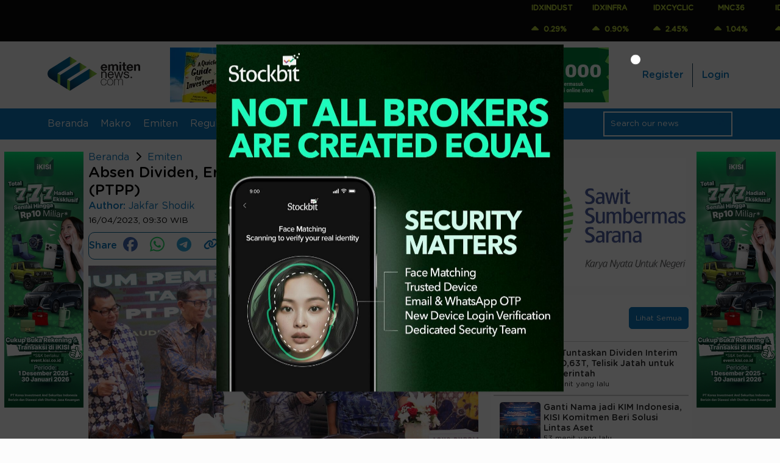

--- FILE ---
content_type: text/html; charset=UTF-8
request_url: https://www.emitennews.com/news/absen-dividen-erick-thohir-ganti-direksi-pt-pp-ptpp
body_size: 11135
content:
<!DOCTYPE html>
<html lang="id-ID">

<head>
    <meta charset="utf-8">
    <meta name="viewport" content="width=device-width,initial-scale=1,shrink-to-fit=no">     <link rel="shortcut icon" href="https://ap-south-1.linodeobjects.com/emitennews-02/assets/favicon.png">  
                <title>Absen Dividen, Erick Thohir Ganti Direksi PT PP (PTPP)</title><meta name='description' content=''><meta name='keywords' content='pt pp,ptpp,ganti direksi,Absen Dividen,Edisi 2022,laba bersih,Cadangan Umum,butuh modal'><meta name='image' content='https://ap-south-1.linodeobjects.com/emitennews-02/uploads/news/image_1681609428.png?25119ab'> 
                     
                        
                <meta property='og:url' content='https://www.emitennews.com/news/absen-dividen-erick-thohir-ganti-direksi-pt-pp-ptpp' />
                <meta property='og:type' content='website' />
                <meta property='og:title' content='Absen Dividen, Erick Thohir Ganti Direksi PT PP (PTPP)' />
                <meta property='og:description' content='' />
                <meta property='og:image' content='https://ap-south-1.linodeobjects.com/emitennews-02/uploads/news/image_1681609428.png?25119ab' />
                <meta property='og:image:width' content='1200'/>
                <meta property='og:image:height' content='630'/>
            
                <meta name='twitter:card' content='summary_large_image'>
                <meta name='twitter:site' content='https://www.emitennews.com/news/absen-dividen-erick-thohir-ganti-direksi-pt-pp-ptpp'>
                <meta name='twitter:title' content='Absen Dividen, Erick Thohir Ganti Direksi PT PP (PTPP)'>
                <meta name='twitter:description' content=''>
                <meta name='twitter:image' content='https://ap-south-1.linodeobjects.com/emitennews-02/uploads/news/image_1681609428.png?25119ab'>
                <meta name="robots" content="index, follow" />
    <meta name="publisher" content="Emitennews">

    <link rel="canonical" href="https://www.emitennews.com/news/absen-dividen-erick-thohir-ganti-direksi-pt-pp-ptpp" />
    <!-- <link rel="preload" href="https://www.emitennews.com/assets/fonts/montserrat.woff2" as="font" type="font/woff2" crossorigin> -->
    <!-- <link rel="preload" as="font" href="https://www.emitennews.com/assets/fonts/GothamRounded-Book.woff2" crossorigin="anonymous" type="font/woff2">
    <link rel="preload" as="font" href="https://www.emitennews.com/assets/fonts/GothamRounded-Medium.woff2" crossorigin="anonymous" type="font/woff2"> -->
    <link rel="preload" as="font" href="https://ap-south-1.linodeobjects.com/emitennews-02/assets/fonts/GothamRounded-Book.woff2" crossorigin="anonymous" type="font/woff2">
    <link rel="preload" as="font" href="https://ap-south-1.linodeobjects.com/emitennews-02/assets/fonts/GothamRounded-Medium.woff2" crossorigin="anonymous" type="font/woff2">
    <link rel="stylesheet" href="https://cdnjs.cloudflare.com/ajax/libs/animate.css/4.1.1/animate.min.css"/>
    <link rel="stylesheet" href="https://cdnjs.cloudflare.com/ajax/libs/OwlCarousel2/2.3.4/assets/owl.carousel.min.css" integrity="sha512-tS3S5qG0BlhnQROyJXvNjeEM4UpMXHrQfTGmbQ1gKmelCxlSEBUaxhRBj/EFTzpbP4RVSrpEikbmdJobCvhE3g==" crossorigin="anonymous" referrerpolicy="no-referrer" />
    <link rel="stylesheet" href="https://cdnjs.cloudflare.com/ajax/libs/OwlCarousel2/2.3.4/assets/owl.theme.default.min.css" integrity="sha512-sMXtMNL1zRzolHYKEujM2AqCLUR9F2C4/05cdbxjjLSRvMQIciEPCQZo++nk7go3BtSuK9kfa/s+a4f4i5pLkw==" crossorigin="anonymous" referrerpolicy="no-referrer" />
    <link rel="stylesheet" href="https://cdn.jsdelivr.net/npm/sweetalert2@11.11.0/dist/sweetalert2.min.css"/>
    <link rel="stylesheet" type="text/css" href="https://cdn.jsdelivr.net/npm/slick-carousel@1.8.1/slick/slick.css"/>


            <!-- Google Tag Manager -->
            <script>(function(w,d,s,l,i){w[l]=w[l]||[];w[l].push({'gtm.start':
            new Date().getTime(),event:'gtm.js'});var f=d.getElementsByTagName(s)[0],
            j=d.createElement(s),dl=l!='dataLayer'?'&l='+l:'';j.async=true;j.src=
            'https://www.googletagmanager.com/gtm.js?id='+i+dl;f.parentNode.insertBefore(j,f);
            })(window,document,'script','dataLayer','GTM-NXTPVPHT');</script>
        <!-- End Google Tag Manager -->
    
     
        <!-- <script data-ad-client="ca-pub-1508023122152906" async src="https://pagead2.googlesyndication.com/pagead/js/adsbygoogle.js"></script>  -->
        <script async src="https://pagead2.googlesyndication.com/pagead/js/adsbygoogle.js?client=ca-pub-1508023122152906"
        crossorigin="anonymous"></script>
     
    
            <link rel="stylesheet" href="https://www.emitennews.com/assets/css/style.min.css?r=2.5.27">
     
    
    
    <!-- js adsanse mgid -->
    <!-- <script src="https://jsc.mgid.com/site/1018242.js" async></script>  -->

    <!--         <script async src="https://securepubads.g.doubleclick.net/tag/js/gpt.js"></script>
        <script>
            window.googletag = window.googletag || {cmd: []};
            googletag.cmd.push(function() {
                googletag.defineSlot('/22432193973/MGID_300x250', [300, 250], 'div-gpt-ad-1742386581169-0').addService(googletag.pubads());
                googletag.pubads().enableSingleRequest();
                googletag.enableServices();
            });
        </script>
     -->
    
</head>

<body>

            <!-- Google Tag Manager (noscript) -->
            <noscript><iframe src="https://www.googletagmanager.com/ns.html?id=GTM-NXTPVPHT"
            height="0" width="0" style="display:none;visibility:hidden"></iframe></noscript>
        <!-- End Google Tag Manager (noscript) -->
    
    <!-- <header> -->
        <div class="content-index-header">
            <marquee behavior="scroll" direction="left" scrollamount="5" loop="10" onmouseover="this.stop();" onmouseout="this.start();">
                <div class="list-index-header"> 
                     
                        <div class="item-index-header">
                            <p class="green">IDXINDUST</p>
                            <p class="green"><img class="icon-stock" src="https://www.emitennews.com/assets/icons/caret-up-solid.svg"></i> &nbsp;0.29%</p>
                        </div>
                     
                        <div class="item-index-header">
                            <p class="green">IDXINFRA</p>
                            <p class="green"><img class="icon-stock" src="https://www.emitennews.com/assets/icons/caret-up-solid.svg"></i> &nbsp;0.90%</p>
                        </div>
                     
                        <div class="item-index-header">
                            <p class="green">IDXCYCLIC</p>
                            <p class="green"><img class="icon-stock" src="https://www.emitennews.com/assets/icons/caret-up-solid.svg"></i> &nbsp;2.45%</p>
                        </div>
                     
                        <div class="item-index-header">
                            <p class="green">MNC36</p>
                            <p class="green"><img class="icon-stock" src="https://www.emitennews.com/assets/icons/caret-up-solid.svg"></i> &nbsp;1.04%</p>
                        </div>
                     
                        <div class="item-index-header">
                            <p class="green">IDXSMC-LIQ</p>
                            <p class="green"><img class="icon-stock" src="https://www.emitennews.com/assets/icons/caret-up-solid.svg"></i> &nbsp;0.25%</p>
                        </div>
                     
                        <div class="item-index-header">
                            <p class="red">IDXHEALTH</p>
                            <p class="red"><img class="icon-stock" src="https://www.emitennews.com/assets/icons/caret-down-solid.svg"></i> &nbsp;-0.86%</p>
                        </div>
                     
                        <div class="item-index-header">
                            <p class="red">IDXTRANS</p>
                            <p class="red"><img class="icon-stock" src="https://www.emitennews.com/assets/icons/caret-down-solid.svg"></i> &nbsp;-1.23%</p>
                        </div>
                     
                        <div class="item-index-header">
                            <p class="green">IDXENERGY</p>
                            <p class="green"><img class="icon-stock" src="https://www.emitennews.com/assets/icons/caret-up-solid.svg"></i> &nbsp;0.96%</p>
                        </div>
                     
                        <div class="item-index-header">
                            <p class="red">IDXMESBUMN</p>
                            <p class="red"><img class="icon-stock" src="https://www.emitennews.com/assets/icons/caret-down-solid.svg"></i> &nbsp;-0.43%</p>
                        </div>
                     
                        <div class="item-index-header">
                            <p class="green">IDXQ30</p>
                            <p class="green"><img class="icon-stock" src="https://www.emitennews.com/assets/icons/caret-up-solid.svg"></i> &nbsp;0.45%</p>
                        </div>
                     
                        <div class="item-index-header">
                            <p class="red">IDXFINANCE</p>
                            <p class="red"><img class="icon-stock" src="https://www.emitennews.com/assets/icons/caret-down-solid.svg"></i> &nbsp;-0.17%</p>
                        </div>
                     
                        <div class="item-index-header">
                            <p class="green">I-GRADE</p>
                            <p class="green"><img class="icon-stock" src="https://www.emitennews.com/assets/icons/caret-up-solid.svg"></i> &nbsp;1.11%</p>
                        </div>
                     
                        <div class="item-index-header">
                            <p class="green">INFOBANK15</p>
                            <p class="green"><img class="icon-stock" src="https://www.emitennews.com/assets/icons/caret-up-solid.svg"></i> &nbsp;0.59%</p>
                        </div>
                     
                        <div class="item-index-header">
                            <p class="green">COMPOSITE</p>
                            <p class="green"><img class="icon-stock" src="https://www.emitennews.com/assets/icons/caret-up-solid.svg"></i> &nbsp;0.64%</p>
                        </div>
                     
                        <div class="item-index-header">
                            <p class="red">IDXTECHNO</p>
                            <p class="red"><img class="icon-stock" src="https://www.emitennews.com/assets/icons/caret-down-solid.svg"></i> &nbsp;-0.28%</p>
                        </div>
                     
                        <div class="item-index-header">
                            <p class="green">IDXV30</p>
                            <p class="green"><img class="icon-stock" src="https://www.emitennews.com/assets/icons/caret-up-solid.svg"></i> &nbsp;1.18%</p>
                        </div>
                     
                        <div class="item-index-header">
                            <p class="green">ESGQKEHATI</p>
                            <p class="green"><img class="icon-stock" src="https://www.emitennews.com/assets/icons/caret-up-solid.svg"></i> &nbsp;1.05%</p>
                        </div>
                     
                        <div class="item-index-header">
                            <p class="green">IDXNONCYC</p>
                            <p class="green"><img class="icon-stock" src="https://www.emitennews.com/assets/icons/caret-up-solid.svg"></i> &nbsp;0.72%</p>
                        </div>
                     
                        <div class="item-index-header">
                            <p class="green">Investor33</p>
                            <p class="green"><img class="icon-stock" src="https://www.emitennews.com/assets/icons/caret-up-solid.svg"></i> &nbsp;0.50%</p>
                        </div>
                     
                        <div class="item-index-header">
                            <p class="green">IDXSMC-COM</p>
                            <p class="green"><img class="icon-stock" src="https://www.emitennews.com/assets/icons/caret-up-solid.svg"></i> &nbsp;0.68%</p>
                        </div>
                     
                        <div class="item-index-header">
                            <p class="green">ABX</p>
                            <p class="green"><img class="icon-stock" src="https://www.emitennews.com/assets/icons/caret-up-solid.svg"></i> &nbsp;7.22%</p>
                        </div>
                     
                        <div class="item-index-header">
                            <p class="green">ECONOMIC30</p>
                            <p class="green"><img class="icon-stock" src="https://www.emitennews.com/assets/icons/caret-up-solid.svg"></i> &nbsp;0.61%</p>
                        </div>
                     
                        <div class="item-index-header">
                            <p class="red">IDXBASIC</p>
                            <p class="red"><img class="icon-stock" src="https://www.emitennews.com/assets/icons/caret-down-solid.svg"></i> &nbsp;-0.15%</p>
                        </div>
                     
                        <div class="item-index-header">
                            <p class="red">IDXESGL</p>
                            <p class="red"><img class="icon-stock" src="https://www.emitennews.com/assets/icons/caret-down-solid.svg"></i> &nbsp;-0.27%</p>
                        </div>
                     
                        <div class="item-index-header">
                            <p class="red">DBX</p>
                            <p class="red"><img class="icon-stock" src="https://www.emitennews.com/assets/icons/caret-down-solid.svg"></i> &nbsp;-0.02%</p>
                        </div>
                     
                        <div class="item-index-header">
                            <p class="green">IDX30</p>
                            <p class="green"><img class="icon-stock" src="https://www.emitennews.com/assets/icons/caret-up-solid.svg"></i> &nbsp;0.59%</p>
                        </div>
                     
                        <div class="item-index-header">
                            <p class="green">IDXG30</p>
                            <p class="green"><img class="icon-stock" src="https://www.emitennews.com/assets/icons/caret-up-solid.svg"></i> &nbsp;0.42%</p>
                        </div>
                     
                        <div class="item-index-header">
                            <p class="green">ESGSKEHATI</p>
                            <p class="green"><img class="icon-stock" src="https://www.emitennews.com/assets/icons/caret-up-solid.svg"></i> &nbsp;1.08%</p>
                        </div>
                     
                        <div class="item-index-header">
                            <p class="green">IDXSHAGROW</p>
                            <p class="green"><img class="icon-stock" src="https://www.emitennews.com/assets/icons/caret-up-solid.svg"></i> &nbsp;1.77%</p>
                        </div>
                     
                        <div class="item-index-header">
                            <p class="green">KOMPAS100</p>
                            <p class="green"><img class="icon-stock" src="https://www.emitennews.com/assets/icons/caret-up-solid.svg"></i> &nbsp;0.59%</p>
                        </div>
                     
                        <div class="item-index-header">
                            <p class="green">BISNIS-27</p>
                            <p class="green"><img class="icon-stock" src="https://www.emitennews.com/assets/icons/caret-up-solid.svg"></i> &nbsp;0.86%</p>
                        </div>
                     
                        <div class="item-index-header">
                            <p class="green">ISSI</p>
                            <p class="green"><img class="icon-stock" src="https://www.emitennews.com/assets/icons/caret-up-solid.svg"></i> &nbsp;1.21%</p>
                        </div>
                     
                        <div class="item-index-header">
                            <p class="green">MBX</p>
                            <p class="green"><img class="icon-stock" src="https://www.emitennews.com/assets/icons/caret-up-solid.svg"></i> &nbsp;0.56%</p>
                        </div>
                     
                        <div class="item-index-header">
                            <p class="green">IDXPROPERT</p>
                            <p class="green"><img class="icon-stock" src="https://www.emitennews.com/assets/icons/caret-up-solid.svg"></i> &nbsp;0.22%</p>
                        </div>
                     
                        <div class="item-index-header">
                            <p class="green">LQ45</p>
                            <p class="green"><img class="icon-stock" src="https://www.emitennews.com/assets/icons/caret-up-solid.svg"></i> &nbsp;0.41%</p>
                        </div>
                     
                        <div class="item-index-header">
                            <p class="green">IDXBUMN20</p>
                            <p class="green"><img class="icon-stock" src="https://www.emitennews.com/assets/icons/caret-up-solid.svg"></i> &nbsp;0.01%</p>
                        </div>
                     
                        <div class="item-index-header">
                            <p class="green">IDXHIDIV20</p>
                            <p class="green"><img class="icon-stock" src="https://www.emitennews.com/assets/icons/caret-up-solid.svg"></i> &nbsp;0.82%</p>
                        </div>
                     
                        <div class="item-index-header">
                            <p class="green">JII</p>
                            <p class="green"><img class="icon-stock" src="https://www.emitennews.com/assets/icons/caret-up-solid.svg"></i> &nbsp;1.57%</p>
                        </div>
                     
                        <div class="item-index-header">
                            <p class="green">PRIMBANK10</p>
                            <p class="green"><img class="icon-stock" src="https://www.emitennews.com/assets/icons/caret-up-solid.svg"></i> &nbsp;0.56%</p>
                        </div>
                     
                        <div class="item-index-header">
                            <p class="green">IDXVESTA28</p>
                            <p class="green"><img class="icon-stock" src="https://www.emitennews.com/assets/icons/caret-up-solid.svg"></i> &nbsp;0.18%</p>
                        </div>
                     
                        <div class="item-index-header">
                            <p class="green">IDX80</p>
                            <p class="green"><img class="icon-stock" src="https://www.emitennews.com/assets/icons/caret-up-solid.svg"></i> &nbsp;0.54%</p>
                        </div>
                     
                        <div class="item-index-header">
                            <p class="green">JII70</p>
                            <p class="green"><img class="icon-stock" src="https://www.emitennews.com/assets/icons/caret-up-solid.svg"></i> &nbsp;1.38%</p>
                        </div>
                     
                        <div class="item-index-header">
                            <p class="green">SRI-KEHATI</p>
                            <p class="green"><img class="icon-stock" src="https://www.emitennews.com/assets/icons/caret-up-solid.svg"></i> &nbsp;1.19%</p>
                        </div>
                     
                        <div class="item-index-header">
                            <p class="red">IDXLQ45LCL</p>
                            <p class="red"><img class="icon-stock" src="https://www.emitennews.com/assets/icons/caret-down-solid.svg"></i> &nbsp;-0.18%</p>
                        </div>
                     
                        <div class="item-index-header">
                            <p class="green">SMinfra18</p>
                            <p class="green"><img class="icon-stock" src="https://www.emitennews.com/assets/icons/caret-up-solid.svg"></i> &nbsp;0.21%</p>
                        </div>
                     
                </div>
            </marquee>
        </div>
        <nav>
            <div class="navbar-brand-top d-desktop">
                <ul class="navbar-brand">
                    <!-- <li><a href="https://www.emitennews.com/"><img src="https://www.emitennews.com/assets/images/logo.webp" alt="emitennews.com" title="logo emitennews"></a></li> -->
                     <li><a href="https://www.emitennews.com/"><img src="https://ap-south-1.linodeobjects.com/emitennews-02/assets/images/logo.webp" alt="emitennews.com" title="logo emitennews"></a></li>
                </ul>  
                  
                    <ul class="navbar-ads">
                        <li>
                        <!-- <i class="fa-solid fa-pen-ruler"></i> 728px x 90px / 320 x 100px -->
                            <a class="analytic-listener" data-label="ads_header_left" data-attr="{'ads_title': 'buku a quick guide for investors', 'user_name' : ''}" href="https://tk.tokopedia.com/ZSPjBBNyC/" target="_BLANK">
                                <img class="click-ads" data-id="55" src="https://ap-south-1.linodeobjects.com/emitennews-02/uploads/ads/ads_1706112153.webp?25119ab" alt="buku a quick guide for investors" title="buku a quick guide for investors">
                            </a>
                        </li>
                    </ul>
                                <ul class="navbar-button-top d-desktop"> 
                    <!-- <li><a href="https://www.emitennews.com/login">Login</a></li>
                    <li><a href="">Register</a></li> -->
                    <!-- <div class="row-header">  -->
                         
                            <li>
                                <div class="header-register">
                                    <a class="analytic-listener" data-label="register_tap" href="https://www.emitennews.com/register">Register</a>
                                </div>
                            </li>
                            <li>
                                <div class="header-login">
                                    <a class="analytic-listener" data-label="login_tap" href="https://www.emitennews.com/login">Login</a>
                                </div>
                            </li> 
                                            <!-- </div> -->
                </ul>
            </div>
            <div class="navbar-menu">
                <ul class="d-mobile mobile-nav">
                    <!-- <li><a href="#" data-active="0"><img class="icon-bars" src="https://www.emitennews.com/assets/icons/bars-solid.svg" alt=""></a></li> -->
                    <li><a href="#" data-active="0"><img class="icon-bars" src="https://ap-south-1.linodeobjects.com/emitennews-02/assets/icons/bars-solid.svg" alt=""></a></li>
                    <ul class="menu-mobile">
                        <li><a href="https://www.emitennews.com/">Beranda</a></li>
                         
                            <li class="">
                                <a class="analytic-listener" data-label="category_tap" data-attr="{'user_name':'', 'category_title':'Makro'}" href="https://www.emitennews.com/category/makro">Makro</a>
                            </li> 
                         
                            <li class="">
                                <a class="analytic-listener" data-label="category_tap" data-attr="{'user_name':'', 'category_title':'Emiten'}" href="https://www.emitennews.com/category/emiten">Emiten</a>
                            </li> 
                         
                            <li class="">
                                <a class="analytic-listener" data-label="category_tap" data-attr="{'user_name':'', 'category_title':'Regulator'}" href="https://www.emitennews.com/category/regulator">Regulator</a>
                            </li> 
                         
                            <li class="">
                                <a class="analytic-listener" data-label="category_tap" data-attr="{'user_name':'', 'category_title':'Nasional'}" href="https://www.emitennews.com/category/nasional">Nasional</a>
                            </li> 
                         
                            <li class="">
                                <a class="analytic-listener" data-label="category_tap" data-attr="{'user_name':'', 'category_title':'Rileks'}" href="https://www.emitennews.com/category/rileks">Rileks</a>
                            </li> 
                         
                            <li class="">
                                <a class="analytic-listener" data-label="category_tap" data-attr="{'user_name':'', 'category_title':'Informasi'}" href="https://www.emitennews.com/category/informasi">Informasi</a>
                            </li> 
                         
                            <li class="">
                                <a class="analytic-listener" data-label="category_tap" data-attr="{'user_name':'', 'category_title':'Opini'}" href="https://www.emitennews.com/category/opini">Opini</a>
                            </li> 
                         
                            <li class="">
                                <a class="analytic-listener" data-label="category_tap" data-attr="{'user_name':'', 'category_title':'Riset'}" href="https://www.emitennews.com/category/riset">Riset</a>
                            </li> 
                                                 
                            <li>
                                <div class="header-register">
                                    <a class="analytic-listener" data-label="register_tap" href="https://www.emitennews.com/register">Register</a>
                                </div>
                            </li>
                            <li>
                                <div class="header-login">
                                    <a class="analytic-listener" data-label="login_tap" href="https://www.emitennews.com/login">Login</a>
                                </div>
                            </li> 
                                            </ul>
                </ul>
                <ul class="logo-mobile d-mobile">
                    <!-- <li><a href="https://www.emitennews.com/"><img src="https://www.emitennews.com/assets/images/logo.webp" alt="emitennews.com" title="logo emitennews"></a></li> -->
                    <li><a href="https://www.emitennews.com/"><img src="https://ap-south-1.linodeobjects.com/emitennews-02/assets/images/logo.webp" alt="emitennews.com" title="logo emitennews"></a></li>
                </ul>
                <ul class="d-mobile">
                    <!-- <li><span class="icon-search-mobile"><img class="icon-search-blue" src="https://www.emitennews.com/assets/icons/magnifying-glass-solid-blue.svg" alt=""></span></li> -->
                    <li><span class="icon-search-mobile"><img class="icon-search-blue" src="https://ap-south-1.linodeobjects.com/emitennews-02/assets/icons/magnifying-glass-solid-blue.svg" alt=""></span></li>
                </ul>
                <ul class="d-desktop">
                    <li><a href="https://www.emitennews.com/">Beranda</a></li> 
                     
                        <li class="">
                            <a class="analytic-listener" data-label="category_tap" data-attr="{'user_name':'', 'category_title':'Makro'}" href="https://www.emitennews.com/category/makro">Makro</a>
                        </li> 
                     
                        <li class="">
                            <a class="analytic-listener" data-label="category_tap" data-attr="{'user_name':'', 'category_title':'Emiten'}" href="https://www.emitennews.com/category/emiten">Emiten</a>
                        </li> 
                     
                        <li class="">
                            <a class="analytic-listener" data-label="category_tap" data-attr="{'user_name':'', 'category_title':'Regulator'}" href="https://www.emitennews.com/category/regulator">Regulator</a>
                        </li> 
                     
                        <li class="">
                            <a class="analytic-listener" data-label="category_tap" data-attr="{'user_name':'', 'category_title':'Nasional'}" href="https://www.emitennews.com/category/nasional">Nasional</a>
                        </li> 
                     
                        <li class="">
                            <a class="analytic-listener" data-label="category_tap" data-attr="{'user_name':'', 'category_title':'Rileks'}" href="https://www.emitennews.com/category/rileks">Rileks</a>
                        </li> 
                     
                        <li class="">
                            <a class="analytic-listener" data-label="category_tap" data-attr="{'user_name':'', 'category_title':'Informasi'}" href="https://www.emitennews.com/category/informasi">Informasi</a>
                        </li> 
                     
                        <li class="">
                            <a class="analytic-listener" data-label="category_tap" data-attr="{'user_name':'', 'category_title':'Opini'}" href="https://www.emitennews.com/category/opini">Opini</a>
                        </li> 
                     
                        <li class="">
                            <a class="analytic-listener" data-label="category_tap" data-attr="{'user_name':'', 'category_title':'Riset'}" href="https://www.emitennews.com/category/riset">Riset</a>
                        </li> 
                                    </ul>
                <ul>
                    <li>
                        <div class="search-bar-wrapper d-desktop">
                            <form class="form-search" method="POST">
                                <input type="text" name="keyword" class="search-bar" placeholder="Search our news">
                                <!-- <span><img class="icon-search" src="https://www.emitennews.com/assets/icons/magnifying-glass-solid.svg" alt=""></span> -->
                                 <span><img class="icon-search" src="https://ap-south-1.linodeobjects.com/emitennews-02/assets/icons/magnifying-glass-solid-blue.svg" alt=""></span>
                            </form>
                        </div>
                    </li>
                </ul>
            </div>
            <div class="area-search-mobile">
                <form class="form-search" method="POST">
                    <input type="text" name="keyword" class="search-bar" placeholder="Search our news">
                </form>
            </div>

            <!-- <div class="container-fluid" id="searchOverlay">
                <div class="search-overlay-wrapper">
                    <div class="close-overlay">
                        <button class="btn "><i class="fa-solid fa-times"></i></button>
                    </div>
                    <form class="search-overlay-form form-search" method="POST">
                        <input type="text" name="keyword" class="search-overlay-input" placeholder="Text Something ...">
                    </form>
                    <div class="search-ads">
                        <div class="img-search-ads">
                            <img src="https://www.emitennews.com/assets/img/infografis2.jpg" alt="">
                        </div>
                    </div>
                </div>
            </div> -->
        </nav>
        <div class="toggle-container">
            <input type="checkbox" id="mode-toggle">
            <label for="mode-toggle" class="toggle-label">
                <span class="toggle-icon">
                    <!-- <img class ="fa-sun" src="https://www.emitennews.com/assets/icons/sun-solid.svg" alt="">
                    <img class ="fa-moon" src="https://www.emitennews.com/assets/icons/moon-solid.svg" alt=""> -->
                    <img class ="fa-sun" src="https://ap-south-1.linodeobjects.com/emitennews-02/assets/icons/sun-solid.svg" alt="">
                    <img class ="fa-moon" src="https://ap-south-1.linodeobjects.com/emitennews-02/assets/icons/moon-solid.svg" alt="">
                </span>
            </label>
        </div>
          
            <div class="navbar-ads-mobile only-mobile">
                <div>
                <!-- <i class="fa-solid fa-pen-ruler"></i> 728px x 90px / 320 x 100px -->
                    <a class="analytic-listener" data-label="ads_header_right" data-attr="{'ads_title': 'buku', 'user_name' : ''}" href="https://tk.tokopedia.com/ZSPjBBNyC/" target="_BLANK">
                        <img class="click-ads" data-id="69" src="https://ap-south-1.linodeobjects.com/emitennews-02/uploads/ads/ads_1722016181.jpg?25119ab" alt="buku">
                    </a>
                </div>
            </div>
            <!-- </header> -->
   
    <section id="body">
        <div class="body-content dual-theme">     <div class="content-popup" id="myPopup">
        <div class="overlay-full"></div>
        <div class="popup-ads">
            <div class="content-popup-ads">
                <!-- <button class="btn-close-popup"><img class="xmark-white" src="https://www.emitennews.com/assets/icons/xmark-solid.svg" alt=""></button> -->
                 <button class="btn-close-popup"><img class="xmark-white" src="https://ap-south-1.linodeobjects.com/emitennews-02/assets/icons/xmark-solid.svg" alt=""></button>
                <a class="analytic-listener" data-label="ads_popup" data-attr="{'ads_title': 'stockbit security matters', 'user_name' : ''}" href="https://linkto.stockbit.com/L9u5/6jms5azd" target="_BLANK">
                    <img class="click-ads" data-id="35" src="https://ap-south-1.linodeobjects.com/emitennews-02/uploads/ads/ads_1758281957.jpg?25119ab" alt="stockbit security matters">
                </a>
            </div>
        </div>
    </div>

    <div class="content-popup" id="myPopup2">
        <div class="overlay-full"></div>
        <div class="popup-ads">
            <div class="content-popup-ads">
                <!-- <button class="btn-close-popup"><img class="xmark-white" src="https://www.emitennews.com/assets/icons/xmark-solid.svg" alt=""></button> -->
                 <button class="btn-close-popup"><img class="xmark-white" src="https://ap-south-1.linodeobjects.com/emitennews-02/assets/icons/xmark-solid.svg" alt=""></button>
                <a class="analytic-listener" data-label="ads_popup" data-attr="{'ads_title': 'ipot new security', 'user_name' : ''}" href="https://indopremier.com/xdir/marketing/download.html?utm_source=emitennews&utm_medium=banner&utm_campaign=rdncampaign" target="_BLANK">
                    <img class="click-ads" data-id="569" src="https://ap-south-1.linodeobjects.com/emitennews-02/uploads/ads/ads_1768807718.jpg?25119ab" alt="ipot new security">
                </a>
            </div>
        </div>
    </div>
<div class="main-area">
            <div class="content-ads-left only-desktop">
            <a class="analytic-listener" data-label="ads_tap" data-attr="{'ads_title': 'campaign kisi', 'user_name' : ''}" href="https://kisi.co.id/ikisi/download" target="_BLANK">
                <img class="click-ads" data-id="561" src="https://ap-south-1.linodeobjects.com/emitennews-02/uploads/ads/ads_1763314056.jpg?25119ab" alt="campaign kisi" title="campaign kisi">
            </a>
        </div>
    <div class="main-layout" id="headerLayout">
    <div class="content-container" id="articleContent"> 

                    <div class="home-ads only-mobile">
                <script async src="https://pagead2.googlesyndication.com/pagead/js/adsbygoogle.js?client=ca-pub-1508023122152906"
                    crossorigin="anonymous"></script>
                <!-- detail_title_ads -->
                <ins class="adsbygoogle"
                    style="display:block"
                    data-ad-client="ca-pub-1508023122152906"
                    data-ad-slot="7733635036"
                    data-ad-format="auto"
                    data-full-width-responsive="true"></ins>
                <script>
                    (adsbygoogle = window.adsbygoogle || []).push({});
                </script>
            </div>
        
        <!-- /22432193973/MGID_300x250 -->
        <!--             <div class="only-mobile">
                <div id='div-gpt-ad-1742386581169-0' style='min-width: 300px; min-height: 250px;'>
                    <script>
                        googletag.cmd.push(function() { googletag.display('div-gpt-ad-1742386581169-0'); });
                    </script>
                </div>
            </div>
         -->
        
        <div class="article-header m-0">
            <div class="breadcumb">
                <ul>
                    <li><a href="https://www.emitennews.com/">Beranda</a></li>
                    <!-- <li><img class="chevron-right-black" src="https://www.emitennews.com/assets/icons/chevron-right-solid-black.svg" alt=""></li> -->
                     <li><img class="chevron-right-black" src="https://ap-south-1.linodeobjects.com/emitennews-02/assets/icons/chevron-right-solid-black.svg" alt=""></li>
                    <li><a href="https://www.emitennews.com/category/Emiten">Emiten</a></li>
                    <!-- <li><a href="#">Bisnis</a></li> -->
                </ul>
            </div>
            <h1 class="m-0">Absen Dividen, Erick Thohir Ganti Direksi PT PP (PTPP)</h1>
            <div class="label">
                <div class="info-author">
                    <div class="author-news">
                        <p class="m-0">Author:</p>
                                                    <p class="link-tooltip"><a  href="https://www.emitennews.com/author/jakfar-shodik">Jakfar Shodik</a></p>
                                                <div class="tooltip-author">
                            <div class="row-tooltip">
                                <div class="image-tooltip">
                                    <!-- <img src="https://www.emitennews.com/images/admin/admin_1709220360.png" alt=""> -->
                                     <img src="https://ap-south-1.linodeobjects.com/emitennews-02/uploads/admin/admin_1709220360.png" alt="">
                                </div>
                                <div class="description-tooltip">
                                    <p>-</p>
                                </div>
                            </div>
                        </div>
                    </div>

                                    </div>
                <span class="time-posted">16/04/2023, 09:30 WIB</span>
            </div>
            <div class="share-news-top">
                <div class="share-box">
                    <span>Share</span>
                    <div class="share sharer facebook">
                        <!-- <img class="icon-facebook" src="https://www.emitennews.com/assets/icons/facebook.svg" alt=""> -->
                        <img class="icon-facebook" src="https://ap-south-1.linodeobjects.com/emitennews-02/assets/icons/facebook.svg" alt="">
                    </div>
                    <div class="share sharer whatsapp">
                        <!-- <img class="icon-whatsapp" src="https://www.emitennews.com/assets/icons/whatsapp.svg" alt=""> -->
                        <img class="icon-whatsapp" src="https://ap-south-1.linodeobjects.com/emitennews-02/assets/icons/whatsapp.svg" alt="">
                    </div>
                    <div class="share sharer telegram">
                        <!-- <img class="icon-telegram" src="https://www.emitennews.com/assets/icons/telegram.svg" alt=""> -->
                        <img class="icon-telegram" src="https://ap-south-1.linodeobjects.com/emitennews-02/assets/icons/telegram.svg" alt="">
                    </div>
                    <input type="text" id="Url" value="https://www.emitennews.com/news/absen-dividen-erick-thohir-ganti-direksi-pt-pp-ptpp"/>
                    <div class="share">
                        <a href="#" class="copy-link">
                            <!-- <img class="icon-link" src="https://www.emitennews.com/assets/icons/link-solid.svg" alt=""> -->
                            <img class="icon-link" src="https://ap-south-1.linodeobjects.com/emitennews-02/assets/icons/link-solid.svg" alt="">
                        </a>
                    </div>
                </div>   
            </div>
            <div class="article-header-img">
                <img src="https://ap-south-1.linodeobjects.com/emitennews-02/uploads/news/image_1681609428.png?25119ab" alt="Absen Dividen, Erick Thohir Ganti Direksi PT PP (PTPP)" title="" onerror="this.src='https://ap-south-1.linodeobjects.com/emitennews-02/assets/images/logo.webp'">
                            </div>
        </div>

        <div class="article-body">           

        <div><p><strong>EmitenNews.com -&nbsp;</strong>PT PP (PTPP) tidak membagi dividen tahun buku 2022. Koleksi laba bersih sepanjang 2022 senilai Rp271,69 miliar ditetapkan sebagai dana cadangan. Keputusan itu, telah dipatenkan dalam rapat umum pemegang saham tahunan pada Rabu, 12 April 2023.<br>
<p>Laba bersih itu, 100 persen digunakan untuk cadangan untuk memperkuat likuiditas, dan menjaga cash flow. Ya, sepanjang tahun lalu, perseroan menoreh laba bersih Rp271,69 miliar, surplus 2,15 persen dari periode sama tahun sebelumnya senilai Rp265,97 miliar.&nbsp;<div class="home-ads">
            <ins class="adsbygoogle"
                style="display:block; text-align:center;"
                data-ad-layout="in-article"
                data-ad-format="fluid"
                data-ad-client="ca-pub-1508023122152906"
                data-ad-slot="6771255196"></ins>
            <script>
                (adsbygoogle = window.adsbygoogle || []).push({});
            </script>
          </div><br>
<p>Direktur Utama Novel Arsyad mengatakan, capaian laba bersih sepanjang tahun 2022 didorong pendapatan usaha mencapai Rp18,922 triliun, melejit 12,87 persen dari periode sama tahun sebelumnya Rp16,76 triliun. &rdquo;Pemegang saham perseroan telah menyetujui penggunaan laba bersih sebagai cadangan,&rdquo; tutur Novel.<br>
<p>Selain itu, pemegang saham menyetujui perubahan susunan pengurus yang diusulkan pemegang saham seri A Dwiwarna. Pemegang saham sepakat mengangkat Yuyus Juarsa menjadi Direktur Operasi Bidang Gedung menggantikan Anton Satyo Hendriatmo. Menyusul perombakan direksi itu, formasi komisaris dan direksi PTPP menjadi sebagai berikut.<div class="home-ads">
            <ins class="adsbygoogle"
                style="display:block; text-align:center;"
                data-ad-layout="in-article"
                data-ad-format="fluid"
                data-ad-client="ca-pub-1508023122152906"
                data-ad-slot="7182448224"></ins>
            <script>
                (adsbygoogle = window.adsbygoogle || []).push({});
            </script>
          </div><br>
<p>Dewan Komisaris terdiri dari Komisaris Utama merangkap Komisaris Independen Andi Gani Nena Wea, Komisaris Independen Istiono, Komisaris Ernadhi Sudarmanto, Komisaris Hedy Rahadian, Komisaris Loso Judijanto, Komisaris Ayodhia GL Kalake Komisaris.<br>
<p>Dewan Direksi meliputi Direktur Utama Novel Arsyad, Direktur Keuangan dan Manajemen Risiko Agus Purbianto, Direktur Operasi Bidang Gedung Yuyus Juarsa, Direktur Operasi Bidang Infrastruktur Yul Ari Pramuraharjo, Direktur Operasi Bidang EPC Eddy Herman Harun, Direktur Strategi Korporasi dan HCM Sinur Linda Gustina Manurung. (*)<p><br></p><div class="home-ads">
            <ins class="adsbygoogle"
                style="display:block; text-align:center;"
                data-ad-layout="in-article"
                data-ad-format="fluid"
                data-ad-client="ca-pub-1508023122152906"
                data-ad-slot="1418145608"></ins>
            <script>
                (adsbygoogle = window.adsbygoogle || []).push({});
            </script>
          </div></div>

            
            
            <div class="pagination-detail">
                <div class="pagination">
                                    </div>
            </div>
        </div>

        <div class="tags-news">
            <div class="area-tags">
                                    <a href="https://www.emitennews.com/tag/pt-pp"><div class="item-tags">#pt pp</div></a>
                                    <a href="https://www.emitennews.com/tag/ptpp"><div class="item-tags">#ptpp</div></a>
                                    <a href="https://www.emitennews.com/tag/ganti-direksi"><div class="item-tags">#ganti direksi</div></a>
                                    <a href="https://www.emitennews.com/tag/absen-dividen"><div class="item-tags">#Absen Dividen</div></a>
                                    <a href="https://www.emitennews.com/tag/edisi-2022"><div class="item-tags">#Edisi 2022</div></a>
                                    <a href="https://www.emitennews.com/tag/laba-bersih"><div class="item-tags">#laba bersih</div></a>
                                    <a href="https://www.emitennews.com/tag/cadangan-umum"><div class="item-tags">#Cadangan Umum</div></a>
                                    <a href="https://www.emitennews.com/tag/butuh-modal"><div class="item-tags">#butuh modal</div></a>
                            </div>
            <div class="count-like" data-type="news" data-identifier="news_id" data-nid="40779"> <p id="like-count">  </p>
                <!-- <img class="thumbs-up" src="https://www.emitennews.com/assets/icons/thumbs-up-solid.svg" alt=""> -->
                <img class="thumbs-up" src="https://ap-south-1.linodeobjects.com/emitennews-02/assets/icons/thumbs-up-solid.svg" alt="">
            </div>
        </div>

        <div class="share-news-top">
            <div class="share-box">
                <span>Share</span>
                <div class="share sharer facebook">
                    <!-- <img class="icon-facebook" src="https://www.emitennews.com/assets/icons/facebook.svg" alt=""> -->
                    <img class="icon-facebook" src="https://ap-south-1.linodeobjects.com/emitennews-02/assets/icons/facebook.svg" alt="">
                </div>
                <div class="share sharer whatsapp">
                    <!-- <img class="icon-whatsapp" src="https://www.emitennews.com/assets/icons/whatsapp.svg" alt=""> -->
                    <img class="icon-whatsapp" src="https://ap-south-1.linodeobjects.com/emitennews-02/assets/icons/whatsapp.svg" alt="">
                </div>
                <div class="share sharer telegram">
                    <!-- <img class="icon-telegram" src="https://www.emitennews.com/assets/icons/telegram.svg" alt=""> -->
                    <img class="icon-telegram" src="https://ap-south-1.linodeobjects.com/emitennews-02/assets/icons/telegram.svg" alt="">
                </div>
                <input type="text" id="Url" value="https://www.emitennews.com/news/absen-dividen-erick-thohir-ganti-direksi-pt-pp-ptpp"/>
                <div class="share">
                    <a href="#" class="copy-link">
                        <!-- <img class="icon-link" src="https://www.emitennews.com/assets/icons/link-solid.svg" alt=""> -->
                        <img class="icon-link" src="https://ap-south-1.linodeobjects.com/emitennews-02/assets/icons/link-solid.svg" alt="">
                    </a>
                </div>
            </div>   
        </div>

        <!-- <div class="article-comment">
            <h2 class="title">Komentar</h2>
            <div class="article-comment-form">
                <form form id="form-comment" role="form" method="POST" action="https://www.emitennews.com/ajax/comment/news_id/40779/news">
                    <textarea name="comment" id="komentar" maxlength="300" placeholder="Bagaimana menurut anda ?"></textarea>
                    <div class="article-form-footer">
                        <div class="character-counting" id="count-char"></div>
                        <button type="submit" class="btn btn-blue btn-pill">Kirim <i class="fa-solid fa-paper-plane"></i></button>
                    </div>
                </form> 
            </div>

            <div class="article-comment-list">
                            </div>
        </div> -->

        <!-- adsanse mgid -->
         <!-- <div class="container-fluid">
            <h3 class="title-advertnative">Advertorial</h3>
            <div data-type="_mgwidget" data-widget-id="1748911"></div> 
            <script>
                (function(w,q){w[q]=w[q]||[];w[q].push(["_mgc.load"])})(window,"_mgq"); 
            </script> 
         </div> -->

        <!-- <div class="container-fluid">
            <h3 class="title-advertnative">Advertorial</h3>
            <div id="f5eae0c850131612d63ef2b271eb1007"></div>
        </div> -->

        <div class="container-fluid" >

          
            <div class="ads-landscape-1">
                <script async src="https://pagead2.googlesyndication.com/pagead/js/adsbygoogle.js"></script>
                <!-- news_detail_center -->
                <ins class="adsbygoogle ads-landscape"
                    style="display:block"
                    data-ad-client="ca-pub-1508023122152906"
                    data-ad-slot="8985138036"
                    data-ad-format="auto"
                    data-full-width-responsive="true"></ins>
                <script>
                    (adsbygoogle = window.adsbygoogle || []).push({});
                </script>
            </div>
          

            <h2 class="title-content">Related News</h2>
                            <div class="news-container  other-emiten-news-wrapper">
                                            <a class="news-card-1 other-emiten-news-card" href="https://www.emitennews.com/news/bri-tuntaskan-dividen-interim-rp2063t-telisik-jatah-untuk-pemerintah">
                            <img src="https://ap-south-1.linodeobjects.com/emitennews-02/uploads/news/image_1768813474.jpeg?25119ab" alt="BRI Tuntaskan Dividen Interim Rp20,63T, Telisik Jatah untuk Pemerintah" title="Ilustrasi dividen interim BRI. FOTO-DOK BRI" onerror="this.src='https://ap-south-1.linodeobjects.com/emitennews-02/assets/images/logo.webp'">
                            <div class="news-card-text">
                                <!-- <span class="text-blue small">Trending News</span> -->
                                <p class="news-list m-0">BRI Tuntaskan Dividen Interim Rp20,63T, Telisik Jatah untuk Pemerintah</p>
                                <div class="news-card-label">
                                    <span class="small">17 menit yang lalu</span>
                                </div>
                            </div>
                        </a>
                                            <a class="news-card-1 other-emiten-news-card" href="https://www.emitennews.com/news/hasil-rupslb-mina-alokasi-dana-rights-issue-diubah-manajemen-diganti">
                            <img src="https://ap-south-1.linodeobjects.com/emitennews-02/uploads/news/image_1768813514.jpg?25119ab" alt="Hasil RUPSLB MINA: Alokasi Dana Rights Issue Diubah, Manajemen Diganti" title="Proyek hunian PT Sanurhasta Mitra Tbk (MINA)" onerror="this.src='https://ap-south-1.linodeobjects.com/emitennews-02/assets/images/logo.webp'">
                            <div class="news-card-text">
                                <!-- <span class="text-blue small">Trending News</span> -->
                                <p class="news-list m-0">Hasil RUPSLB MINA: Alokasi Dana Rights Issue Diubah, Manajemen Diganti</p>
                                <div class="news-card-label">
                                    <span class="small">43 menit yang lalu</span>
                                </div>
                            </div>
                        </a>
                                            <a class="news-card-1 other-emiten-news-card" href="https://www.emitennews.com/news/saham-bren-brpt-cuan-diborong-prajogo-pangestu-bakal-rebound">
                            <img src="https://ap-south-1.linodeobjects.com/emitennews-02/uploads/news/image_1768811779.jpg?25119ab" alt="Saham BREN, BRPT, CUAN Diborong Prajogo Pangestu, Bakal Rebound?" title="Pembangkit listrik Jawa 9 dan 10 milik BRPT. Foto: Istimewa." onerror="this.src='https://ap-south-1.linodeobjects.com/emitennews-02/assets/images/logo.webp'">
                            <div class="news-card-text">
                                <!-- <span class="text-blue small">Trending News</span> -->
                                <p class="news-list m-0">Saham BREN, BRPT, CUAN Diborong Prajogo Pangestu, Bakal Rebound?</p>
                                <div class="news-card-label">
                                    <span class="small">1 jam yang lalu</span>
                                </div>
                            </div>
                        </a>
                                            <a class="news-card-1 other-emiten-news-card" href="https://www.emitennews.com/news/obral-saham-nrca-saratoga-masih-jaga-kepemilikan-di-atas-5-persen">
                            <img src="https://ap-south-1.linodeobjects.com/emitennews-02/uploads/news/image_1768811025.jpg?25119ab" alt="Obral Saham NRCA, Saratoga Masih Jaga Kepemilikan di Atas 5 Persen" title="Ilustrasi: PT Saratoga Investama Sedaya Tbk (SRTG)" onerror="this.src='https://ap-south-1.linodeobjects.com/emitennews-02/assets/images/logo.webp'">
                            <div class="news-card-text">
                                <!-- <span class="text-blue small">Trending News</span> -->
                                <p class="news-list m-0">Obral Saham NRCA, Saratoga Masih Jaga Kepemilikan di Atas 5 Persen</p>
                                <div class="news-card-label">
                                    <span class="small">1 jam yang lalu</span>
                                </div>
                            </div>
                        </a>
                                            <a class="news-card-1 other-emiten-news-card" href="https://www.emitennews.com/news/harga-ambruk-prajogo-pangestu-turun-tangan-borong-cuan-ini-hasilnya">
                            <img src="https://ap-south-1.linodeobjects.com/emitennews-02/uploads/news/image_1768807835.jpg?25119ab" alt="Harga Ambruk Prajogo Pangestu Turun Tangan Borong CUAN, Ini Hasilnya" title="Pengusaha Prajogo Pangestu" onerror="this.src='https://ap-south-1.linodeobjects.com/emitennews-02/assets/images/logo.webp'">
                            <div class="news-card-text">
                                <!-- <span class="text-blue small">Trending News</span> -->
                                <p class="news-list m-0">Harga Ambruk Prajogo Pangestu Turun Tangan Borong CUAN, Ini Hasilnya</p>
                                <div class="news-card-label">
                                    <span class="small">2 jam yang lalu</span>
                                </div>
                            </div>
                        </a>
                                            <a class="news-card-1 other-emiten-news-card" href="https://www.emitennews.com/news/rencana-ptdu-gelar-rupslb-20-januari-gagal-terlaksana-ini-kendalanya">
                            <img src="https://ap-south-1.linodeobjects.com/emitennews-02/uploads/news/image_1768803526.jpg?25119ab" alt="Rencana PTDU Gelar RUPSLB 20 Januari Gagal Terlaksana, Ini Kendalanya" title="Proyek pembangunan apartemen oleh PT Djasa Ubersakti Tbk (PTDU) di Ciputat, Tangerang Selatan" onerror="this.src='https://ap-south-1.linodeobjects.com/emitennews-02/assets/images/logo.webp'">
                            <div class="news-card-text">
                                <!-- <span class="text-blue small">Trending News</span> -->
                                <p class="news-list m-0">Rencana PTDU Gelar RUPSLB 20 Januari Gagal Terlaksana, Ini Kendalanya</p>
                                <div class="news-card-label">
                                    <span class="small">3 jam yang lalu</span>
                                </div>
                            </div>
                        </a>
                                    </div>
                    </div>
    </div>
    <div class="aside-container">
                    <div class="aside-ads">
                <!-- <h5 class="m-0">Height : 420px</h5> -->
                <a href="https://ssms.co.id/en" target="_BLANK">
                    <img class="click-ads" data-id="10" src="https://ap-south-1.linodeobjects.com/emitennews-02/uploads/ads/ads_1729589153.webp?25119ab" alt="sawit sumbermas sarana" title="sawit sumbermas sarana">
                </a>
            </div>
                <div class="recommendation-widget">
            <div class="title-content-with-nav">
                <h2 class="title-content m-0">Trending</h2>
                <a href="https://www.emitennews.com/home/trending" class="btn btn-blue-outline btn-sm">Lihat Semua</a>
            </div>
                            <a class="recommendation-news analytic-listener" data-label="home_trending_tap" data-attr="{'news_title': 'BRI Tuntaskan Dividen Interim Rp20,63T, Telisik Jatah untuk Pemerintah', 'user_name' : ''}" href="https://www.emitennews.com/news/bri-tuntaskan-dividen-interim-rp2063t-telisik-jatah-untuk-pemerintah">
                    <img src="https://ap-south-1.linodeobjects.com/emitennews-02/uploads/news/image_1768813474.jpeg?25119ab" alt="BRI Tuntaskan Dividen Interim Rp20,63T, Telisik Jatah untuk Pemerintah" title="Ilustrasi dividen interim BRI. FOTO-DOK BRI" onerror="this.src='https://ap-south-1.linodeobjects.com/emitennews-02/assets/images/logo.webp'">
                    <div class="recommendation-news-text">
                        <p class="news-title">BRI Tuntaskan Dividen Interim Rp20,63T, Telisik Jatah untuk Pemerintah</p>
                        <span class="small">17 menit yang lalu</span>
                    </div>
                </a>
                            <a class="recommendation-news analytic-listener" data-label="home_trending_tap" data-attr="{'news_title': 'Ganti Nama jadi KIM Indonesia, KISI Komitmen Beri Solusi Lintas Aset', 'user_name' : ''}" href="https://www.emitennews.com/news/ganti-nama-jadi-kim-indonesia-kisi-komitmen-beri-solusi-lintas-aset">
                    <img src="https://ap-south-1.linodeobjects.com/emitennews-02/uploads/news/image_1768812716.jpg?25119ab" alt="Ganti Nama jadi KIM Indonesia, KISI Komitmen Beri Solusi Lintas Aset" title="Peresmian Nama Baru KIM Indonesia pada Senin (19/1/2026) di Gedung Bursa Efek Indonesia (BEI). Foto: Istimewa." onerror="this.src='https://ap-south-1.linodeobjects.com/emitennews-02/assets/images/logo.webp'">
                    <div class="recommendation-news-text">
                        <p class="news-title">Ganti Nama jadi KIM Indonesia, KISI Komitmen Beri Solusi Lintas Aset</p>
                        <span class="small">53 menit yang lalu</span>
                    </div>
                </a>
                            <a class="recommendation-news analytic-listener" data-label="home_trending_tap" data-attr="{'news_title': 'Cek Rahasia PANI! Kecepatan Sirkulasi Modal vs. Valuasi Premium PIK 2', 'user_name' : ''}" href="https://www.emitennews.com/news/cek-rahasia-pani-kecepatan-sirkulasi-modal-vs-valuasi-premium-pik-2">
                    <img src="https://ap-south-1.linodeobjects.com/emitennews-02/uploads/news/image_1768801999.jpg?25119ab" alt="Cek Rahasia PANI! Kecepatan Sirkulasi Modal vs. Valuasi Premium PIK 2" title="PT Pantai Indah Kapuk Dua Tbk (PANI). Dok. KONTAN" onerror="this.src='https://ap-south-1.linodeobjects.com/emitennews-02/assets/images/logo.webp'">
                    <div class="recommendation-news-text">
                        <p class="news-title">Cek Rahasia PANI! Kecepatan Sirkulasi Modal vs. Valuasi Premium PIK 2</p>
                        <span class="small">1 jam yang lalu</span>
                    </div>
                </a>
            
                            <div class="ads-space-2">
                    <!-- <h5 class="m-0">320px x 100px</h5> -->
                    <a href="https://kisi.co.id/ikisi/download" target="_BLANK">
                        <img class="click-ads" data-id="559" src="https://ap-south-1.linodeobjects.com/emitennews-02/uploads/ads/ads_1762245216.png?25119ab" alt="kisi apps" title="kisi apps">
                    </a>
                </div>
            
                            <a class="recommendation-news analytic-listener" data-label="home_trending_tap" data-attr="{'news_title': 'Siap-siap! Besok, Pemerintah Lelang SUN dengan Target Rp33 Triliun', 'user_name' : ''}" href="https://www.emitennews.com/news/siap-siap-besok-pemerintah-lelang-sun-dengan-target-rp33-triliun">
                    <img src="https://ap-south-1.linodeobjects.com/emitennews-02/uploads/news/image_1768806347.jpg?25119ab" alt="Siap-siap! Besok, Pemerintah Lelang SUN dengan Target Rp33 Triliun" title="Gedung Kemenkeu lelang SUN. FOTO-DOK Kemenkeu" onerror="this.src='https://ap-south-1.linodeobjects.com/emitennews-02/assets/images/logo.webp'">
                    <div class="recommendation-news-text">
                        <p class="news-title">Siap-siap! Besok, Pemerintah Lelang SUN dengan Target Rp33 Triliun</p>
                        <span class="small">2 jam yang lalu</span>
                    </div>
                </a>
                            <a class="recommendation-news analytic-listener" data-label="home_trending_tap" data-attr="{'news_title': 'Masuk Top 10 Laggards, 4 Saham Prajogo Pangestu Kompak Naik Hari Ini', 'user_name' : ''}" href="https://www.emitennews.com/news/masuk-top-10-laggards-4-saham-prajogo-pangestu-kompak-naik-hari-ini">
                    <img src="https://ap-south-1.linodeobjects.com/emitennews-02/uploads/news/image_1768804546.jpg?25119ab" alt="Masuk Top 10 Laggards, 4 Saham Prajogo Pangestu Kompak Naik Hari Ini" title="Ilustrasi gerak saham Prajogo Pangestu. FOTO-DOK Emitennews" onerror="this.src='https://ap-south-1.linodeobjects.com/emitennews-02/assets/images/logo.webp'">
                    <div class="recommendation-news-text">
                        <p class="news-title">Masuk Top 10 Laggards, 4 Saham Prajogo Pangestu Kompak Naik Hari Ini</p>
                        <span class="small">3 jam yang lalu</span>
                    </div>
                </a>
                            <a class="recommendation-news analytic-listener" data-label="home_trending_tap" data-attr="{'news_title': 'IHSG (19/1) Cetak Rekor Intraday Baru di Sesi I, Sempat Tembus 9.109!', 'user_name' : ''}" href="https://www.emitennews.com/news/ihsg-191-cetak-rekor-intraday-baru-di-sesi-i-sempat-tembus-9109">
                    <img src="https://ap-south-1.linodeobjects.com/emitennews-02/uploads/news/image_1768801326.jpg?25119ab" alt="IHSG (19/1) Cetak Rekor Intraday Baru di Sesi I, Sempat Tembus 9.109!" title="Potret papan perdagangan IHSG sesi I (19/1) di Main Hall Bursa Efek Indonesia (BEI). Foto: EmitenNews.com/Aji." onerror="this.src='https://ap-south-1.linodeobjects.com/emitennews-02/assets/images/logo.webp'">
                    <div class="recommendation-news-text">
                        <p class="news-title">IHSG (19/1) Cetak Rekor Intraday Baru di Sesi I, Sempat Tembus 9.109!</p>
                        <span class="small">4 jam yang lalu</span>
                    </div>
                </a>
                    </div>
        
                    <div class="ads-square-1">
                <script async src="https://pagead2.googlesyndication.com/pagead/js/adsbygoogle.js"></script>
                <!-- news_detail_right -->
                <ins class="adsbygoogle"
                    style="display:block"
                    data-ad-client="ca-pub-1508023122152906"
                    data-ad-slot="6031671634"
                    data-ad-format="auto"
                    data-full-width-responsive="true"></ins>
                <script>
                    (adsbygoogle = window.adsbygoogle || []).push({});
                </script>
            </div>
        
    </div>
</div>
            <div class="content-ads-right only-desktop">
            <a class="analytic-listener" data-label="ads_tap" data-attr="{'ads_title': 'campaign kisi', 'user_name' : ''}" href="https://kisi.co.id/ikisi/download" target="_BLANK">
                <img class="click-ads" data-id="562" src="https://ap-south-1.linodeobjects.com/emitennews-02/uploads/ads/ads_1763314082.jpg?25119ab" alt="campaign kisi" title="campaign kisi">
            </a>
        </div>
    </div>

    <div class="area-ads-sticky-mobile">
        <div class="content-ads-left-mobile">
            <a class="analytic-listener" data-label="ads_tap" data-attr="{'ads_title': 'campaign kisi', 'user_name' : ''}" href="https://kisi.co.id/ikisi/download" target="_BLANK">
                <img class="click-ads" data-id="563" src="https://ap-south-1.linodeobjects.com/emitennews-02/uploads/ads/ads_1763314119.jpg?25119ab" alt="campaign kisi" title="campaign kisi">
            </a>
        </div>
    </div>

<div class="container-fluid" id="parthnerSection">
    <div class="container">
        <div class="parthner-wrapper">
            <!-- <a href="https://www.kemenkeu.go.id/" target="_BLANK"><img src="https://www.emitennews.com/assets/img/parthner-1.webp" alt="kementrian keuangan"></a>
            <a href="https://www.bi.go.id/id/default.aspx" target="_BLANK"><img src="https://www.emitennews.com/assets/img/parthner-2.webp" alt="bank indonesia"></a>
            <a href="https://www.ojk.go.id/id/Default.aspx" target="_BLANK"><img src="https://www.emitennews.com/assets/img/parthner-3.webp" alt="otoritas jasa keuangan"></a>
            <a href="https://idx.co.id/" target="_BLANK"><img src="https://www.emitennews.com/assets/img/parthner-4.webp" alt="bursa efek indonesia"></a>
            <a href="https://www.idclear.co.id/id" target="_BLANK"><img src="https://www.emitennews.com/assets/img/parthner-5.webp" alt="idclear"></a>
            <a href="https://www.ksei.co.id/" target="_BLANK"><img src="https://www.emitennews.com/assets/img/parthner-6.webp" alt="ksei"></a> -->
            
            <a href="https://www.kemenkeu.go.id/" target="_BLANK"><img src="https://ap-south-1.linodeobjects.com/emitennews-02/assets/img/parthner-1.webp" alt="kementrian keuangan"></a>
            <a href="https://www.bi.go.id/id/default.aspx" target="_BLANK"><img src="https://ap-south-1.linodeobjects.com/emitennews-02/assets/img/parthner-2.webp" alt="bank indonesia"></a>
            <a href="https://www.ojk.go.id/id/Default.aspx" target="_BLANK"><img src="https://ap-south-1.linodeobjects.com/emitennews-02/assets/img/parthner-3.webp" alt="otoritas jasa keuangan"></a>
            <a href="https://idx.co.id/" target="_BLANK"><img src="https://ap-south-1.linodeobjects.com/emitennews-02/assets/img/parthner-4.webp" alt="bursa efek indonesia"></a>
            <a href="https://www.idclear.co.id/id" target="_BLANK"><img src="https://ap-south-1.linodeobjects.com/emitennews-02/assets/img/parthner-5.webp" alt="idclear"></a>
            <a href="https://www.ksei.co.id/" target="_BLANK"><img src="https://ap-south-1.linodeobjects.com/emitennews-02/assets/img/parthner-6.webp" alt="ksei"></a>
        </div>
    </div>
</div>
 </div>
    </section>

<footer class="container-fluid border">
    <div class="container">
        <div class="footer-wrapper">
            <div class="footer-item-1">
                <!-- <a href="https://www.emitennews.com/"><img src="https://www.emitennews.com/assets/img/logo-footer.webp" alt="emitennews.com" title="logo emitennews"></a> -->
                 <a href="https://www.emitennews.com/"><img src="https://ap-south-1.linodeobjects.com/emitennews-02/assets/img/logo-footer.webp" alt="emitennews.com" title="logo emitennews"></a>
            </div>
            <div class="footer-item-2">
                <p class="news-list">Rubrikasi</p>
                <a href="https://www.emitennews.com/category/makro">Makro</a>
                <a href="https://www.emitennews.com/category/emiten">Emiten</a>
                <a href="https://www.emitennews.com/category/regulator">Regulator</a>
                <a href="https://www.emitennews.com/category/nasional">Nasional</a>
                <a href="https://www.emitennews.com/category/rileks">Rileks</a>
                <a href="https://www.emitennews.com/category/informasi">Informasi</a>
            </div>
            <div class="footer-item-3">
                <p class="news-list">Emiten News</p>
                <a href="https://www.emitennews.com/podcast">Stolk Podcast</a>
                <a class="disabled" href="">Emiten Academy</a>
                <a href="https://www.emitennews.com/opini">Opini</a>
                <a class="disabled" href="">Financial Literacy</a>
            </div>
            <div class="footer-item-4">
                <a href="https://www.emitennews.com/aboutus">Tentang Kami</a>
                <a href="https://www.emitennews.com/ourteam">Tim Kami</a>
                <a href="https://www.emitennews.com/mediaguide">Pedoman Media Siber</a>
                <a href="https://www.emitennews.com/adinfo">Info Iklan</a>
                <a href="https://www.emitennews.com/privacy-policy">Kebijakan Privasi</a>
                <a href="https://www.emitennews.com/term-and-condition">Syarat dan Ketentuan</a>
            </div>
            <div class="footer-item-5">
                <p class="news-list">Social Media</p>
                <div class="footer-socmed">
                    <!-- <a href="https://www.instagram.com/emitennews/" target="_BLANK"><img src="https://www.emitennews.com/assets/images/instagram-logo.webp" alt="instagram" title="instagram"></a>
                    <a href="https://www.facebook.com/Emiten-News-1015422588659117" target="_BLANK"><img src="https://www.emitennews.com/assets/images/facebook-logo.webp" alt="facebook" title="facebook"></a>
                    <a href="https://www.threads.net/@emitennews" target="_BLANK"><img src="https://www.emitennews.com/assets/images/threads-logo.webp" alt="threads" title="threads"></a>
                    <a href="https://www.tiktok.com/@emitennews" target="_BLANK"><img src="https://www.emitennews.com/assets/images/tiktok-logo.webp" alt="tiktok" title="tiktok"></a> -->
                    <a href="https://www.instagram.com/emitennews/" target="_BLANK"><img src="https://ap-south-1.linodeobjects.com/emitennews-02/assets/images/instagram-logo.webp" alt="instagram" title="instagram"></a>
                    <a href="https://www.facebook.com/Emiten-News-1015422588659117" target="_BLANK"><img src="https://ap-south-1.linodeobjects.com/emitennews-02/assets/images/facebook-logo.webp" alt="facebook" title="facebook"></a>
                    <a href="https://www.threads.net/@emitennews" target="_BLANK"><img src="https://ap-south-1.linodeobjects.com/emitennews-02/assets/images/threads-logo.webp" alt="threads" title="threads"></a>
                    <a href="https://www.tiktok.com/@emitennews" target="_BLANK"><img src="https://ap-south-1.linodeobjects.com/emitennews-02/assets/images/tiktok-logo.webp" alt="tiktok" title="tiktok"></a>
                </div>
            </div>
        </div>
    </div>
    <!--         <div class="container-fluid ads-space-footer">
            <a class="analytic-listener" data-label="ads_header_right" data-attr="{'ads_title': 'buku', 'user_name' : ''}" href="https://tk.tokopedia.com/ZSPjBBNyC/" target="_BLANK">
                <img src="https://ap-south-1.linodeobjects.com/emitennews-02/uploads/ads/ads_1722016181.jpg?25119ab" alt="buku">
            </a>
        </div>
     -->
    <div class="container">
        <p style="text-align: center;">Copyright 2026 emitennews.com <br> All rights reserved</p>
    </div>
</footer>
    <script type="text/javascript">
        var baseurl = "https://www.emitennews.com/",
            debug = 0    </script>
    
    <script src="https://cdnjs.cloudflare.com/ajax/libs/jquery/3.7.0/jquery.min.js" integrity="sha512-3gJwYpMe3QewGELv8k/BX9vcqhryRdzRMxVfq6ngyWXwo03GFEzjsUm8Q7RZcHPHksttq7/GFoxjCVUjkjvPdw==" crossorigin="anonymous" referrerpolicy="no-referrer"></script>
    <script src="https://cdnjs.cloudflare.com/ajax/libs/OwlCarousel2/2.3.4/owl.carousel.min.js" integrity="sha512-bPs7Ae6pVvhOSiIcyUClR7/q2OAsRiovw4vAkX+zJbw3ShAeeqezq50RIIcIURq7Oa20rW2n2q+fyXBNcU9lrw==" crossorigin="anonymous" referrerpolicy="no-referrer"></script>
    <script src="https://cdnjs.cloudflare.com/ajax/libs/popper.js/1.14.7/umd/popper.min.js" integrity="sha384-UO2eT0CpHqdSJQ6hJty5KVphtPhzWj9WO1clHTMGa3JDZwrnQq4sF86dIHNDz0W1" crossorigin="anonymous"></script>
    <script src="https://cdnjs.cloudflare.com/ajax/libs/jquery-validate/1.19.1/jquery.validate.min.js"></script>
    <script src="https://unpkg.com/sweetalert/dist/sweetalert.min.js"></script>
    <script type="text/javascript" src="https://cdn.jsdelivr.net/npm/slick-carousel@1.8.1/slick/slick.min.js"></script>

    <!-- <script async src="https://click.advertnative.com/loading/?handle=19690"></script> -->

    <!-- <script type="text/javascript" src="https://cdnjs.cloudflare.com/ajax/libs/jquery.lazy/1.7.9/jquery.lazy.min.js"></script>
    <script type="text/javascript" src="https://cdnjs.cloudflare.com/ajax/libs/jquery.lazy/1.7.9/jquery.lazy.plugins.min.js"></script> -->
    
    <script src="https://www.gstatic.com/firebasejs/8.2.1/firebase-app.js"></script>
    <script src="https://www.gstatic.com/firebasejs/8.2.1/firebase-messaging.js"></script>
    <script src="https://www.gstatic.com/firebasejs/8.2.1/firebase-analytics.js"></script> 
    
            <script src="https://www.emitennews.com/assets/js/firebase-setup-prod.min.js?r=2.5.27"></script>
        <script src="https://www.emitennews.com/assets/js/fcm.min.js?r=2.5.27"></script>
        <script src="https://www.emitennews.com/assets/js/script.min.js?r=2.5.27"></script>
        
    
    			<script type="text/javascript">
    			
        var attr = {};
        attr.news_title = 'Absen Dividen, Erick Thohir Ganti Direksi PT PP (PTPP)';
        $(document).ready(function() {
            analyticLog('news_detail_open', attr);
        });
        
    			</script>
 			    
            <script async src="https://www.googletagmanager.com/gtag/js?id=UA-192009872-1"></script>
        <script>
            function gtag() {
                dataLayer.push(arguments)
            }
            window.dataLayer = window.dataLayer || [], gtag("js", new Date), gtag("config", "UA-192009872-1")
        </script>
    
            <script async src="https://www.googletagmanager.com/gtag/js?id=G-KZTXKK80GH"></script>
        <script>
            function gtag() {
                dataLayer.push(arguments);
            }
            window.dataLayer = window.dataLayer || [], gtag('js', new Date()), gtag('config', 'G-KZTXKK80GH');
        </script>
    
 <!-- <script>
    $('#promo').modal('show');
  </script> -->
</body>

</html>


--- FILE ---
content_type: text/html; charset=utf-8
request_url: https://www.google.com/recaptcha/api2/aframe
body_size: 269
content:
<!DOCTYPE HTML><html><head><meta http-equiv="content-type" content="text/html; charset=UTF-8"></head><body><script nonce="xCIOdEHj9Vq7fDzvXPcdPQ">/** Anti-fraud and anti-abuse applications only. See google.com/recaptcha */ try{var clients={'sodar':'https://pagead2.googlesyndication.com/pagead/sodar?'};window.addEventListener("message",function(a){try{if(a.source===window.parent){var b=JSON.parse(a.data);var c=clients[b['id']];if(c){var d=document.createElement('img');d.src=c+b['params']+'&rc='+(localStorage.getItem("rc::a")?sessionStorage.getItem("rc::b"):"");window.document.body.appendChild(d);sessionStorage.setItem("rc::e",parseInt(sessionStorage.getItem("rc::e")||0)+1);localStorage.setItem("rc::h",'1768816411721');}}}catch(b){}});window.parent.postMessage("_grecaptcha_ready", "*");}catch(b){}</script></body></html>

--- FILE ---
content_type: image/svg+xml
request_url: https://ap-south-1.linodeobjects.com/emitennews-02/assets/icons/telegram.svg
body_size: 763
content:
<svg xmlns="http://www.w3.org/2000/svg" viewBox="0 0 496 512"><!--!Font Awesome Free 6.5.2 by @fontawesome - https://fontawesome.com License - https://fontawesome.com/license/free Copyright 2024 Fonticons, Inc.--><path fill="#2fa3d5" d="M248 8C111 8 0 119 0 256S111 504 248 504 496 393 496 256 385 8 248 8zM363 176.7c-3.7 39.2-19.9 134.4-28.1 178.3-3.5 18.6-10.3 24.8-16.9 25.4-14.4 1.3-25.3-9.5-39.3-18.7-21.8-14.3-34.2-23.2-55.3-37.2-24.5-16.1-8.6-25 5.3-39.5 3.7-3.8 67.1-61.5 68.3-66.7 .2-.7 .3-3.1-1.2-4.4s-3.6-.8-5.1-.5q-3.3 .7-104.6 69.1-14.8 10.2-26.9 9.9c-8.9-.2-25.9-5-38.6-9.1-15.5-5-27.9-7.7-26.8-16.3q.8-6.7 18.5-13.7 108.4-47.2 144.6-62.3c68.9-28.6 83.2-33.6 92.5-33.8 2.1 0 6.6 .5 9.6 2.9a10.5 10.5 0 0 1 3.5 6.7A43.8 43.8 0 0 1 363 176.7z"/></svg>